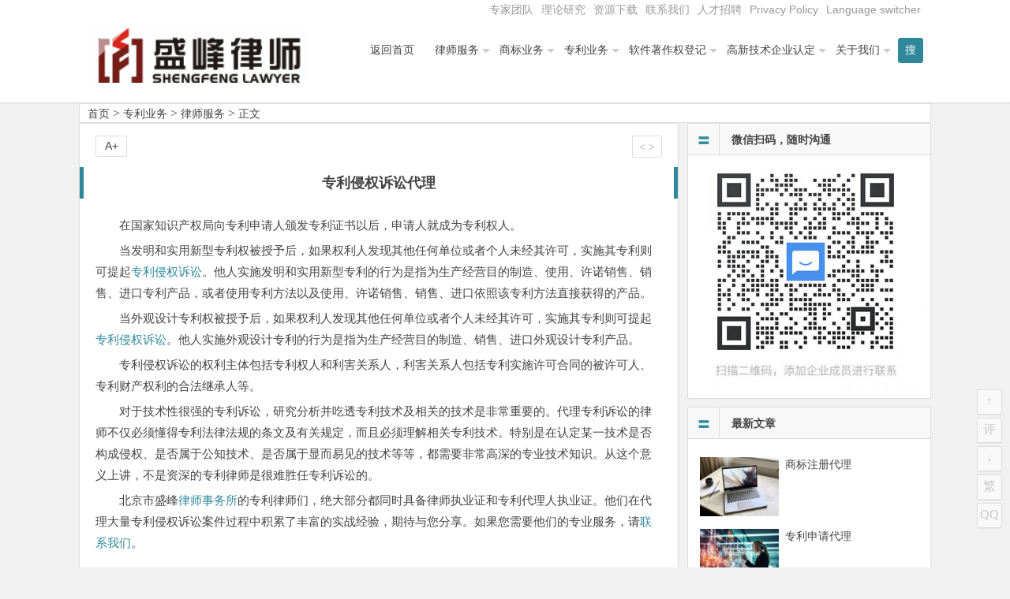

--- FILE ---
content_type: text/html; charset=UTF-8
request_url: http://lawyer8.com/7272.html
body_size: 9415
content:
<!DOCTYPE html>
<html lang="zh-CN">
<head>
<meta charset="UTF-8">
<meta name="viewport" content="width=device-width, initial-scale=1.0, minimum-scale=1.0, maximum-scale=1.0, user-scalable=no">
<meta http-equiv="Cache-Control" content="no-transform" />
<meta http-equiv="Cache-Control" content="no-siteapp" />
<title>专利侵权诉讼代理 | 北京市盛峰律师事务所</title>
<meta name="description" content="在国家知识产权局向专利申请人颁发专利证书以后，申请人就成为专利权人。" />
<meta name="keywords" content="专利,专利侵权诉讼,专利官司,专利律师,专利维权,律师事务所" />
<link rel="shortcut icon" href="">
<link rel="apple-touch-icon" sizes="114x114" href="" />
<link rel="profile" href="http://gmpg.org/xfn/11">
<link rel="pingback" href="http://lawyer8.com/xmlrpc.php">
<!---ty-0614[if lt IE 9]>
<script src="http://www.cnlaw.org.cn/wp-content/themes/begin2.0/js/html5.js"></script>
<script src="http://www.cnlaw.org.cn/wp-content/themes/begin2.0/js/css3-mediaqueries.js"></script>
<![endif]-->
<script language=javascript>
var LiveAutoInvite0='您好，来自%IP%的朋友';
var LiveAutoInvite1='来自首页的对话';
var LiveAutoInvite2='欢迎访问盛邦知识产权&amp;盛峰律师团<BR><BR><B>如果您有任何问题请接受此邀请以开始即时沟通</B>';
</script>
<script language="javascript" src="http://pkt.zoosnet.net/JS/LsJS.aspx?siteid=PKT93693785&float=1&lng=cn"></script><meta name='robots' content='max-image-preview:large' />
<link rel='stylesheet' id='wp-block-library-css' href='http://www.cnlaw.org.cn/wp-includes/css/dist/block-library/style.min.css?ver=6.2.6' type='text/css' media='all' />
<link rel='stylesheet' id='classic-theme-styles-css' href='http://www.cnlaw.org.cn/wp-includes/css/classic-themes.min.css?ver=6.2.6' type='text/css' media='all' />
<style id='global-styles-inline-css' type='text/css'>
body{--wp--preset--color--black: #000000;--wp--preset--color--cyan-bluish-gray: #abb8c3;--wp--preset--color--white: #ffffff;--wp--preset--color--pale-pink: #f78da7;--wp--preset--color--vivid-red: #cf2e2e;--wp--preset--color--luminous-vivid-orange: #ff6900;--wp--preset--color--luminous-vivid-amber: #fcb900;--wp--preset--color--light-green-cyan: #7bdcb5;--wp--preset--color--vivid-green-cyan: #00d084;--wp--preset--color--pale-cyan-blue: #8ed1fc;--wp--preset--color--vivid-cyan-blue: #0693e3;--wp--preset--color--vivid-purple: #9b51e0;--wp--preset--gradient--vivid-cyan-blue-to-vivid-purple: linear-gradient(135deg,rgba(6,147,227,1) 0%,rgb(155,81,224) 100%);--wp--preset--gradient--light-green-cyan-to-vivid-green-cyan: linear-gradient(135deg,rgb(122,220,180) 0%,rgb(0,208,130) 100%);--wp--preset--gradient--luminous-vivid-amber-to-luminous-vivid-orange: linear-gradient(135deg,rgba(252,185,0,1) 0%,rgba(255,105,0,1) 100%);--wp--preset--gradient--luminous-vivid-orange-to-vivid-red: linear-gradient(135deg,rgba(255,105,0,1) 0%,rgb(207,46,46) 100%);--wp--preset--gradient--very-light-gray-to-cyan-bluish-gray: linear-gradient(135deg,rgb(238,238,238) 0%,rgb(169,184,195) 100%);--wp--preset--gradient--cool-to-warm-spectrum: linear-gradient(135deg,rgb(74,234,220) 0%,rgb(151,120,209) 20%,rgb(207,42,186) 40%,rgb(238,44,130) 60%,rgb(251,105,98) 80%,rgb(254,248,76) 100%);--wp--preset--gradient--blush-light-purple: linear-gradient(135deg,rgb(255,206,236) 0%,rgb(152,150,240) 100%);--wp--preset--gradient--blush-bordeaux: linear-gradient(135deg,rgb(254,205,165) 0%,rgb(254,45,45) 50%,rgb(107,0,62) 100%);--wp--preset--gradient--luminous-dusk: linear-gradient(135deg,rgb(255,203,112) 0%,rgb(199,81,192) 50%,rgb(65,88,208) 100%);--wp--preset--gradient--pale-ocean: linear-gradient(135deg,rgb(255,245,203) 0%,rgb(182,227,212) 50%,rgb(51,167,181) 100%);--wp--preset--gradient--electric-grass: linear-gradient(135deg,rgb(202,248,128) 0%,rgb(113,206,126) 100%);--wp--preset--gradient--midnight: linear-gradient(135deg,rgb(2,3,129) 0%,rgb(40,116,252) 100%);--wp--preset--duotone--dark-grayscale: url('#wp-duotone-dark-grayscale');--wp--preset--duotone--grayscale: url('#wp-duotone-grayscale');--wp--preset--duotone--purple-yellow: url('#wp-duotone-purple-yellow');--wp--preset--duotone--blue-red: url('#wp-duotone-blue-red');--wp--preset--duotone--midnight: url('#wp-duotone-midnight');--wp--preset--duotone--magenta-yellow: url('#wp-duotone-magenta-yellow');--wp--preset--duotone--purple-green: url('#wp-duotone-purple-green');--wp--preset--duotone--blue-orange: url('#wp-duotone-blue-orange');--wp--preset--font-size--small: 13px;--wp--preset--font-size--medium: 20px;--wp--preset--font-size--large: 36px;--wp--preset--font-size--x-large: 42px;--wp--preset--spacing--20: 0.44rem;--wp--preset--spacing--30: 0.67rem;--wp--preset--spacing--40: 1rem;--wp--preset--spacing--50: 1.5rem;--wp--preset--spacing--60: 2.25rem;--wp--preset--spacing--70: 3.38rem;--wp--preset--spacing--80: 5.06rem;--wp--preset--shadow--natural: 6px 6px 9px rgba(0, 0, 0, 0.2);--wp--preset--shadow--deep: 12px 12px 50px rgba(0, 0, 0, 0.4);--wp--preset--shadow--sharp: 6px 6px 0px rgba(0, 0, 0, 0.2);--wp--preset--shadow--outlined: 6px 6px 0px -3px rgba(255, 255, 255, 1), 6px 6px rgba(0, 0, 0, 1);--wp--preset--shadow--crisp: 6px 6px 0px rgba(0, 0, 0, 1);}:where(.is-layout-flex){gap: 0.5em;}body .is-layout-flow > .alignleft{float: left;margin-inline-start: 0;margin-inline-end: 2em;}body .is-layout-flow > .alignright{float: right;margin-inline-start: 2em;margin-inline-end: 0;}body .is-layout-flow > .aligncenter{margin-left: auto !important;margin-right: auto !important;}body .is-layout-constrained > .alignleft{float: left;margin-inline-start: 0;margin-inline-end: 2em;}body .is-layout-constrained > .alignright{float: right;margin-inline-start: 2em;margin-inline-end: 0;}body .is-layout-constrained > .aligncenter{margin-left: auto !important;margin-right: auto !important;}body .is-layout-constrained > :where(:not(.alignleft):not(.alignright):not(.alignfull)){max-width: var(--wp--style--global--content-size);margin-left: auto !important;margin-right: auto !important;}body .is-layout-constrained > .alignwide{max-width: var(--wp--style--global--wide-size);}body .is-layout-flex{display: flex;}body .is-layout-flex{flex-wrap: wrap;align-items: center;}body .is-layout-flex > *{margin: 0;}:where(.wp-block-columns.is-layout-flex){gap: 2em;}.has-black-color{color: var(--wp--preset--color--black) !important;}.has-cyan-bluish-gray-color{color: var(--wp--preset--color--cyan-bluish-gray) !important;}.has-white-color{color: var(--wp--preset--color--white) !important;}.has-pale-pink-color{color: var(--wp--preset--color--pale-pink) !important;}.has-vivid-red-color{color: var(--wp--preset--color--vivid-red) !important;}.has-luminous-vivid-orange-color{color: var(--wp--preset--color--luminous-vivid-orange) !important;}.has-luminous-vivid-amber-color{color: var(--wp--preset--color--luminous-vivid-amber) !important;}.has-light-green-cyan-color{color: var(--wp--preset--color--light-green-cyan) !important;}.has-vivid-green-cyan-color{color: var(--wp--preset--color--vivid-green-cyan) !important;}.has-pale-cyan-blue-color{color: var(--wp--preset--color--pale-cyan-blue) !important;}.has-vivid-cyan-blue-color{color: var(--wp--preset--color--vivid-cyan-blue) !important;}.has-vivid-purple-color{color: var(--wp--preset--color--vivid-purple) !important;}.has-black-background-color{background-color: var(--wp--preset--color--black) !important;}.has-cyan-bluish-gray-background-color{background-color: var(--wp--preset--color--cyan-bluish-gray) !important;}.has-white-background-color{background-color: var(--wp--preset--color--white) !important;}.has-pale-pink-background-color{background-color: var(--wp--preset--color--pale-pink) !important;}.has-vivid-red-background-color{background-color: var(--wp--preset--color--vivid-red) !important;}.has-luminous-vivid-orange-background-color{background-color: var(--wp--preset--color--luminous-vivid-orange) !important;}.has-luminous-vivid-amber-background-color{background-color: var(--wp--preset--color--luminous-vivid-amber) !important;}.has-light-green-cyan-background-color{background-color: var(--wp--preset--color--light-green-cyan) !important;}.has-vivid-green-cyan-background-color{background-color: var(--wp--preset--color--vivid-green-cyan) !important;}.has-pale-cyan-blue-background-color{background-color: var(--wp--preset--color--pale-cyan-blue) !important;}.has-vivid-cyan-blue-background-color{background-color: var(--wp--preset--color--vivid-cyan-blue) !important;}.has-vivid-purple-background-color{background-color: var(--wp--preset--color--vivid-purple) !important;}.has-black-border-color{border-color: var(--wp--preset--color--black) !important;}.has-cyan-bluish-gray-border-color{border-color: var(--wp--preset--color--cyan-bluish-gray) !important;}.has-white-border-color{border-color: var(--wp--preset--color--white) !important;}.has-pale-pink-border-color{border-color: var(--wp--preset--color--pale-pink) !important;}.has-vivid-red-border-color{border-color: var(--wp--preset--color--vivid-red) !important;}.has-luminous-vivid-orange-border-color{border-color: var(--wp--preset--color--luminous-vivid-orange) !important;}.has-luminous-vivid-amber-border-color{border-color: var(--wp--preset--color--luminous-vivid-amber) !important;}.has-light-green-cyan-border-color{border-color: var(--wp--preset--color--light-green-cyan) !important;}.has-vivid-green-cyan-border-color{border-color: var(--wp--preset--color--vivid-green-cyan) !important;}.has-pale-cyan-blue-border-color{border-color: var(--wp--preset--color--pale-cyan-blue) !important;}.has-vivid-cyan-blue-border-color{border-color: var(--wp--preset--color--vivid-cyan-blue) !important;}.has-vivid-purple-border-color{border-color: var(--wp--preset--color--vivid-purple) !important;}.has-vivid-cyan-blue-to-vivid-purple-gradient-background{background: var(--wp--preset--gradient--vivid-cyan-blue-to-vivid-purple) !important;}.has-light-green-cyan-to-vivid-green-cyan-gradient-background{background: var(--wp--preset--gradient--light-green-cyan-to-vivid-green-cyan) !important;}.has-luminous-vivid-amber-to-luminous-vivid-orange-gradient-background{background: var(--wp--preset--gradient--luminous-vivid-amber-to-luminous-vivid-orange) !important;}.has-luminous-vivid-orange-to-vivid-red-gradient-background{background: var(--wp--preset--gradient--luminous-vivid-orange-to-vivid-red) !important;}.has-very-light-gray-to-cyan-bluish-gray-gradient-background{background: var(--wp--preset--gradient--very-light-gray-to-cyan-bluish-gray) !important;}.has-cool-to-warm-spectrum-gradient-background{background: var(--wp--preset--gradient--cool-to-warm-spectrum) !important;}.has-blush-light-purple-gradient-background{background: var(--wp--preset--gradient--blush-light-purple) !important;}.has-blush-bordeaux-gradient-background{background: var(--wp--preset--gradient--blush-bordeaux) !important;}.has-luminous-dusk-gradient-background{background: var(--wp--preset--gradient--luminous-dusk) !important;}.has-pale-ocean-gradient-background{background: var(--wp--preset--gradient--pale-ocean) !important;}.has-electric-grass-gradient-background{background: var(--wp--preset--gradient--electric-grass) !important;}.has-midnight-gradient-background{background: var(--wp--preset--gradient--midnight) !important;}.has-small-font-size{font-size: var(--wp--preset--font-size--small) !important;}.has-medium-font-size{font-size: var(--wp--preset--font-size--medium) !important;}.has-large-font-size{font-size: var(--wp--preset--font-size--large) !important;}.has-x-large-font-size{font-size: var(--wp--preset--font-size--x-large) !important;}
.wp-block-navigation a:where(:not(.wp-element-button)){color: inherit;}
:where(.wp-block-columns.is-layout-flex){gap: 2em;}
.wp-block-pullquote{font-size: 1.5em;line-height: 1.6;}
</style>
<link rel='stylesheet' id='style-css' href='http://www.cnlaw.org.cn/wp-content/themes/begin2.0/style.css?ver=2.0' type='text/css' media='all' />
<script type='text/javascript' src='http://www.cnlaw.org.cn/wp-content/themes/begin2.0/js/jquery.min.js?ver=1.10.1' id='jquery-js'></script>
<script type='text/javascript' src='http://www.cnlaw.org.cn/wp-content/themes/begin2.0/js/slides.js?ver=2016.06.12' id='slides-js'></script>
<script type='text/javascript' src='http://www.cnlaw.org.cn/wp-content/themes/begin2.0/js/wow.js?ver=0.1.9' id='wow-js'></script>
<script type='text/javascript' src='http://www.cnlaw.org.cn/wp-content/themes/begin2.0/js/jquery-ias.js?ver=2.2.1' id='jquery-ias-js'></script>
<script type='text/javascript' src='http://www.cnlaw.org.cn/wp-content/themes/begin2.0/js/jquery.lazyload.js?ver=2016.06.12' id='lazyload-js'></script>
<script type='text/javascript' src='http://www.cnlaw.org.cn/wp-content/themes/begin2.0/js/tipso.js?ver=1.0.1' id='tipso-js'></script>
<script type='text/javascript' id='script-js-extra'>
/* <![CDATA[ */
var wpl_ajax_url = "http:\/\/lawyer8.com\/wp-admin\/admin-ajax.php";
/* ]]> */
</script>
<script type='text/javascript' src='http://www.cnlaw.org.cn/wp-content/themes/begin2.0/js/script.js?ver=2016.06.12' id='script-js'></script>
<script type='text/javascript' src='http://www.cnlaw.org.cn/wp-content/themes/begin2.0/js/flexisel.js?ver=2016.06.12' id='flexisel-js'></script>
<script type='text/javascript' src='http://www.cnlaw.org.cn/wp-content/themes/begin2.0/js/fancybox.js?ver=2016.06.12' id='fancybox-js'></script>
<script type='text/javascript' src='http://www.cnlaw.org.cn/wp-content/themes/begin2.0/js/comments-ajax.js?ver=2016.06.12' id='comments-ajax-js'></script>
<link rel="canonical" href="http://lawyer8.com/7272.html" />
<style>.date {display: none;}
.single-cat {display: none;}</style><link rel="icon" href="http://www.cnlaw.org.cn/wp-content/uploads/2020/08/cropped-shengbang-32x32.jpg" sizes="32x32" />
<link rel="icon" href="http://www.cnlaw.org.cn/wp-content/uploads/2020/08/cropped-shengbang-192x192.jpg" sizes="192x192" />
<link rel="apple-touch-icon" href="http://www.cnlaw.org.cn/wp-content/uploads/2020/08/cropped-shengbang-180x180.jpg" />
<meta name="msapplication-TileImage" content="http://www.cnlaw.org.cn/wp-content/uploads/2020/08/cropped-shengbang-270x270.jpg" />
 </head>
<body class="post-template-default single single-post postid-7272 single-format-standard">
<div id="page" class="hfeed site">
	<header id="masthead" class="site-header">

	<nav id="top-header">
		<div class="top-nav">
			
			<div class="menu-%e9%a1%b6%e9%83%a8%e8%8f%9c%e5%8d%95-container"><ul id="menu-%e9%a1%b6%e9%83%a8%e8%8f%9c%e5%8d%95" class="top-menu"><li id="menu-item-17838" class="menu-item menu-item-type-taxonomy menu-item-object-category menu-item-17838"><a href="http://lawyer8.com/category/top_members/">专家团队</a></li>
<li id="menu-item-17827" class="menu-item menu-item-type-taxonomy menu-item-object-category menu-item-17827"><a href="http://lawyer8.com/category/research/">理论研究</a></li>
<li id="menu-item-7413" class="menu-item menu-item-type-taxonomy menu-item-object-category menu-item-7413"><a href="http://lawyer8.com/category/%e8%b5%84%e6%ba%90%e4%b8%8b%e8%bd%bd/">资源下载</a></li>
<li id="menu-item-7384" class="menu-item menu-item-type-post_type menu-item-object-post menu-item-7384"><a href="http://lawyer8.com/7177.html">联系我们</a></li>
<li id="menu-item-7429" class="menu-item menu-item-type-post_type menu-item-object-post menu-item-7429"><a href="http://lawyer8.com/7422.html">人才招聘</a></li>
<li id="menu-item-23703" class="menu-item menu-item-type-post_type menu-item-object-page menu-item-privacy-policy menu-item-23703"><a rel="privacy-policy" href="http://lawyer8.com/privacy-policy.html">Privacy Policy</a></li>
<li id="menu-item-23691" class="menu-item menu-item-type-custom menu-item-object-custom menu-item-23691"><a href="#pll_switcher">Language switcher</a></li>
</ul></div>		</div>
	</nav><!-- #top-header -->

	<div id="menu-box">
		<div id="top-menu">
			<span class="nav-search"><i class="fa fa-search"></i></span>
									<hgroup class="logo-site">
																    	<p class="site-title">
						    						        <a href="http://lawyer8.com/"><img src="http://lawyer8.com/shengfeng.png" alt="北京市盛峰律师事务所" /></a>
													</p>
				       								</hgroup><!-- .logo-site -->

			<div id="site-nav-wrap">
				<div id="sidr-close"><a href="#sidr-close" class="toggle-sidr-close">×</a></div>
				<nav id="site-nav" class="main-nav">
															<a href="#sidr-main" id="navigation-toggle" class="bars"><i class="fa fa-bars"></i></a>
														<div class="menu-%e4%b8%bb%e5%af%bc%e8%88%aa-container"><ul id="menu-%e4%b8%bb%e5%af%bc%e8%88%aa" class="down-menu nav-menu"><li id="menu-item-7053" class="menu-item menu-item-type-custom menu-item-object-custom menu-item-7053"><a href="http://www.cnlaw.org.cn/">返回首页</a></li>
<li id="menu-item-7533" class="menu-item menu-item-type-taxonomy menu-item-object-category current-post-ancestor current-menu-parent current-post-parent menu-item-has-children menu-item-7533"><a href="http://lawyer8.com/category/lawyer/">律师服务</a>
<ul class="sub-menu">
	<li id="menu-item-17825" class="menu-item menu-item-type-post_type menu-item-object-post menu-item-17825"><a href="http://lawyer8.com/7300.html">常年法律顾问业务</a></li>
	<li id="menu-item-17823" class="menu-item menu-item-type-post_type menu-item-object-post menu-item-17823"><a href="http://lawyer8.com/7307.html">诉讼仲裁代理</a></li>
	<li id="menu-item-17826" class="menu-item menu-item-type-post_type menu-item-object-post menu-item-17826"><a href="http://lawyer8.com/7611.html">法律咨询和专项法律顾问</a></li>
</ul>
</li>
<li id="menu-item-7055" class="menu-item menu-item-type-taxonomy menu-item-object-category menu-item-has-children menu-item-7055"><a href="http://lawyer8.com/category/trademark/">商标业务</a>
<ul class="sub-menu">
	<li id="menu-item-7433" class="menu-item menu-item-type-post_type menu-item-object-post menu-item-7433"><a href="http://lawyer8.com/7098.html">商标注册代理</a></li>
	<li id="menu-item-7458" class="menu-item menu-item-type-post_type menu-item-object-post menu-item-7458"><a href="http://lawyer8.com/7455.html">商标国际注册</a></li>
	<li id="menu-item-7435" class="menu-item menu-item-type-post_type menu-item-object-post menu-item-7435"><a href="http://lawyer8.com/7255.html">商标驳回复审</a></li>
	<li id="menu-item-7434" class="menu-item menu-item-type-post_type menu-item-object-post menu-item-7434"><a href="http://lawyer8.com/7258.html">商标异议申请、商标异议答辩</a></li>
</ul>
</li>
<li id="menu-item-7057" class="menu-item menu-item-type-taxonomy menu-item-object-category current-post-ancestor current-menu-ancestor current-menu-parent current-post-parent menu-item-has-children menu-item-7057"><a href="http://lawyer8.com/category/patent/">专利业务</a>
<ul class="sub-menu">
	<li id="menu-item-7438" class="menu-item menu-item-type-post_type menu-item-object-post menu-item-7438"><a href="http://lawyer8.com/7264.html">专利申请代理</a></li>
	<li id="menu-item-7440" class="menu-item menu-item-type-post_type menu-item-object-post menu-item-7440"><a href="http://lawyer8.com/7266.html">专利驳回复审</a></li>
	<li id="menu-item-7437" class="menu-item menu-item-type-post_type menu-item-object-post menu-item-7437"><a href="http://lawyer8.com/7268.html">专利无效宣告请求及答辩</a></li>
	<li id="menu-item-7439" class="menu-item menu-item-type-post_type menu-item-object-post menu-item-7439"><a href="http://lawyer8.com/7270.html">专利行政诉讼</a></li>
	<li id="menu-item-7436" class="menu-item menu-item-type-post_type menu-item-object-post current-menu-item menu-item-7436"><a href="http://lawyer8.com/7272.html" aria-current="page">专利侵权诉讼代理</a></li>
</ul>
</li>
<li id="menu-item-7069" class="menu-item menu-item-type-taxonomy menu-item-object-category menu-item-has-children menu-item-7069"><a href="http://lawyer8.com/category/software_copyright/">软件著作权登记</a>
<ul class="sub-menu">
	<li id="menu-item-7444" class="menu-item menu-item-type-post_type menu-item-object-post menu-item-7444"><a href="http://lawyer8.com/7274.html">软件著作权登记</a></li>
	<li id="menu-item-7442" class="menu-item menu-item-type-post_type menu-item-object-post menu-item-7442"><a href="http://lawyer8.com/7281.html">著作权变更登记</a></li>
	<li id="menu-item-7443" class="menu-item menu-item-type-post_type menu-item-object-post menu-item-7443"><a href="http://lawyer8.com/7279.html">软件著作权合同备案</a></li>
	<li id="menu-item-7445" class="menu-item menu-item-type-post_type menu-item-object-post menu-item-7445"><a href="http://lawyer8.com/7283.html">软件著作权登记质押合同登记</a></li>
	<li id="menu-item-7446" class="menu-item menu-item-type-post_type menu-item-object-post menu-item-7446"><a href="http://lawyer8.com/7296.html">软件评测</a></li>
</ul>
</li>
<li id="menu-item-7383" class="menu-item menu-item-type-taxonomy menu-item-object-category menu-item-has-children menu-item-7383"><a href="http://lawyer8.com/category/gaoxinrending/">高新技术企业认定</a>
<ul class="sub-menu">
	<li id="menu-item-7449" class="menu-item menu-item-type-post_type menu-item-object-post menu-item-7449"><a href="http://lawyer8.com/7288.html">中关村高新技术企业认定</a></li>
	<li id="menu-item-7450" class="menu-item menu-item-type-post_type menu-item-object-post menu-item-7450"><a href="http://lawyer8.com/7292.html">北京高新技术企业认定专项审计</a></li>
	<li id="menu-item-7447" class="menu-item menu-item-type-post_type menu-item-object-post menu-item-7447"><a href="http://lawyer8.com/7290.html">高新技术企业复审</a></li>
	<li id="menu-item-7448" class="menu-item menu-item-type-post_type menu-item-object-post menu-item-7448"><a href="http://lawyer8.com/7294.html">高新技术合同登记</a></li>
</ul>
</li>
<li id="menu-item-19990" class="menu-item menu-item-type-taxonomy menu-item-object-category menu-item-has-children menu-item-19990"><a href="http://lawyer8.com/category/aboutus/">关于我们</a>
<ul class="sub-menu">
	<li id="menu-item-7451" class="menu-item menu-item-type-post_type menu-item-object-post menu-item-7451"><a href="http://lawyer8.com/11.html">关于盛邦知识产权团队</a></li>
	<li id="menu-item-23677" class="menu-item menu-item-type-post_type menu-item-object-post menu-item-23677"><a href="http://lawyer8.com/7079.html">关于北京市盛峰律师事务所</a></li>
	<li id="menu-item-7454" class="menu-item menu-item-type-taxonomy menu-item-object-category menu-item-7454"><a href="http://lawyer8.com/category/shengbang_news/">最新动态</a></li>
	<li id="menu-item-17822" class="menu-item menu-item-type-taxonomy menu-item-object-category menu-item-17822"><a href="http://lawyer8.com/category/top_members/">推荐专家</a></li>
	<li id="menu-item-7475" class="menu-item menu-item-type-taxonomy menu-item-object-category menu-item-7475"><a href="http://lawyer8.com/category/cases/">案例快报</a></li>
	<li id="menu-item-7452" class="menu-item menu-item-type-post_type menu-item-object-post menu-item-7452"><a href="http://lawyer8.com/7177.html">联系我们</a></li>
	<li id="menu-item-7453" class="menu-item menu-item-type-post_type menu-item-object-post menu-item-7453"><a href="http://lawyer8.com/7422.html">盛邦招聘</a></li>
</ul>
</li>
</ul></div>				</nav><!-- #site-nav -->
			</div><!-- #site-nav-wrap -->
			<div class="clear"></div>
		</div><!-- #top-menu -->
	</div><!-- #menu-box -->
</header><!-- #masthead -->

<div id="search-main">
	<div id="searchbar">
	<form method="get" id="searchform" action="http://lawyer8.com/">
		<input type="text" value="" name="s" id="s" placeholder="输入搜索内容" required />
		<button type="submit" id="searchsubmit">搜索</button>
	</form>
</div>		<div class="clear"></div>
</div>		<nav class="breadcrumb">
		<a class="crumbs" title="返回首页" href="http://lawyer8.com">首页</a><i class="fa fa-angle-right"></i><a href="http://lawyer8.com/category/patent/" rel="category tag">专利业务</a><i class="fa fa-angle-right"></i><a href="http://lawyer8.com/category/lawyer/" rel="category tag">律师服务</a><i class="fa fa-angle-right"></i>正文 	</nav>
	<div id="content" class="site-content">
		
<div class="clear"></div>
	<div id="primary" class="content-area">
		<main id="main" class="site-main" role="main">

			
				<article id="post-7272" class="post-7272 post type-post status-publish format-standard hentry category-patent category-lawyer tag-63 tag-50 tag-53 tag-51 tag-52 tag-47">
		<header class="entry-header">
					<h1 class="entry-title">专利侵权诉讼代理</h1>			</header><!-- .entry-header -->

	<div class="entry-content">
					<div class="single-content">
				
				
				<p>在国家知识产权局向专利申请人颁发专利证书以后，申请人就成为专利权人。</p>
<p>当发明和实用新型专利权被授予后，如果权利人发现其他任何单位或者个人未经其许可，实施其专利则可提起<a href="http://lawyer8.com/tag/%e4%b8%93%e5%88%a9%e4%be%b5%e6%9d%83%e8%af%89%e8%ae%bc/" title="查看与 专利侵权诉讼 相关的文章"target="_blank">专利侵权诉讼</a>。他人实施发明和实用新型专利的行为是指为生产经营目的制造、使用、许诺销售、销售、进口专利产品，或者使用专利方法以及使用、许诺销售、销售、进口依照该专利方法直接获得的产品。</p>
<p>当外观设计专利权被授予后，如果权利人发现其他任何单位或者个人未经其许可，实施其专利则可提起<a href="http://lawyer8.com/tag/%e4%b8%93%e5%88%a9%e4%be%b5%e6%9d%83%e8%af%89%e8%ae%bc/" title="查看与 专利侵权诉讼 相关的文章"target="_blank">专利侵权诉讼</a>。他人实施外观设计专利的行为是指为生产经营目的制造、销售、进口外观设计专利产品。</p>
<p>专利侵权诉讼的权利主体包括专利权人和利害关系人，利害关系人包括专利实施许可合同的被许可人、专利财产权利的合法继承人等。</p>
<p>对于技术性很强的专利诉讼，研究分析并吃透专利技术及相关的技术是非常重要的。代理专利诉讼的律师不仅必须懂得专利法律法规的条文及有关规定，而且必须理解相关专利技术。特别是在认定某一技术是否构成侵权、是否属于公知技术、是否属于显而易见的技术等等，都需要非常高深的专业技术知识。从这个意义上讲，不是资深的专利律师是很难胜任专利诉讼的。</p>
<p>北京市盛峰<a href="http://lawyer8.com/tag/%e5%be%8b%e5%b8%88%e4%ba%8b%e5%8a%a1%e6%89%80/" title="查看与 律师事务所 相关的文章"target="_blank">律师事务所</a>的专利律师们，绝大部分都同时具备律师执业证和专利代理人执业证。他们在代理大量专利侵权诉讼案件过程中积累了丰富的实战经验，期待与您分享。如果您需要他们的专业服务，请<a href="http://www.cnlaw.org.cn/wp-content/themes/begin2.0/inc/go.php?url=http://www.cnlaw.org.cn/7177.html" >联系我们</a>。</p>
			</div>

						
									
						
				
									<div id="social"></div>
				
			<footer class="single-footer">
				<ul class="single-meta">
																<li class="comment"><span><span class="screen-reader-text">专利侵权诉讼代理</span>已关闭评论</span></li>
														 	<li class="r-hide"><a href="javascript:pr()" title="侧边栏"><i class="fa fa-caret-left"></i> <i class="fa fa-caret-right"></i></a></li>
				</ul>

				<ul id="fontsize">A+</ul>
				<div class="single-cat-tag">
					<div class="single-cat">发布日期：2016年03月13日&nbsp;&nbsp;所属分类：<a href="http://lawyer8.com/category/patent/" rel="category tag">专利业务</a>&nbsp;&nbsp;<a href="http://lawyer8.com/category/lawyer/" rel="category tag">律师服务</a></div>
					<div class="single-tag">标签：<a href="http://lawyer8.com/tag/%e4%b8%93%e5%88%a9/" rel="tag">专利</a><a href="http://lawyer8.com/tag/%e4%b8%93%e5%88%a9%e4%be%b5%e6%9d%83%e8%af%89%e8%ae%bc/" rel="tag">专利侵权诉讼</a><a href="http://lawyer8.com/tag/%e4%b8%93%e5%88%a9%e5%ae%98%e5%8f%b8/" rel="tag">专利官司</a><a href="http://lawyer8.com/tag/%e4%b8%93%e5%88%a9%e5%be%8b%e5%b8%88/" rel="tag">专利律师</a><a href="http://lawyer8.com/tag/%e4%b8%93%e5%88%a9%e7%bb%b4%e6%9d%83/" rel="tag">专利维权</a><a href="http://lawyer8.com/tag/%e5%be%8b%e5%b8%88%e4%ba%8b%e5%8a%a1%e6%89%80/" rel="tag">律师事务所</a></div>
				</div>
			</footer><!-- .entry-footer -->

				<div class="clear"></div>
	</div><!-- .entry-content -->

	</article><!-- #post -->
				
				
				
				<div id="single-widget">
					<div class="wow fadeInUp" data-wow-delay="0.3s"></div>
					<div class="clear"></div>
				</div>

				<div class="wow fadeInUp" data-wow-delay="0.3s"></div>

				<nav class="nav-single wow fadeInUp" data-wow-delay="0.3s">
					<a href="http://lawyer8.com/7270.html" rel="prev"><span class="meta-nav"><span class="post-nav"><i class="fa fa-angle-left"></i> 上一篇</span><br/>专利行政诉讼</span></a><a href="http://lawyer8.com/7307.html" rel="next"><span class="meta-nav"><span class="post-nav">下一篇 <i class="fa fa-angle-right"></i></span><br/>诉讼仲裁代理</span></a>					<div class="clear"></div>
				</nav>

				
	<nav class="navigation post-navigation" aria-label="文章">
		<h2 class="screen-reader-text">文章导航</h2>
		<div class="nav-links"><div class="nav-previous"><a href="http://lawyer8.com/7270.html" rel="prev"><span class="meta-nav-r" aria-hidden="true"><i class="fa fa-angle-left"></i></span></a></div><div class="nav-next"><a href="http://lawyer8.com/7277.html" rel="next"><span class="meta-nav-l" aria-hidden="true"><i class="fa fa-angle-right"></i></span></a></div></div>
	</nav>
				
			
		</main><!-- .site-main -->
	</div><!-- .content-area -->

<div id="sidebar" class="widget-area">
	
			<div class="wow fadeInUp" data-wow-delay="0.5s">
			<aside id="media_image-2" class="widget widget_media_image"><h3 class="widget-title"><i class="fa fa-bars"></i>微信扫码，随时沟通</h3><img width="300" height="300" src="http://www.cnlaw.org.cn/wp-content/uploads/2020/08/qywx-768x768a-300x300-1.jpg" class="image wp-image-23790  attachment-full size-full" alt="" decoding="async" loading="lazy" style="max-width: 100%; height: auto;" srcset="http://www.cnlaw.org.cn/wp-content/uploads/2020/08/qywx-768x768a-300x300-1.jpg 300w, http://www.cnlaw.org.cn/wp-content/uploads/2020/08/qywx-768x768a-300x300-1-150x150.jpg 150w" sizes="(max-width: 300px) 100vw, 300px" /><div class="clear"></div></aside><aside id="new_cat-3" class="widget widget_new_cat"><h3 class="widget-title"><i class="fa fa-bars"></i>最新文章</h3>
<div class="new_cat">
	<ul>
				<li>
			<figure class="thumbnail">
				<div class="load"><a href="http://lawyer8.com/7098.html"><img src="http://www.cnlaw.org.cn/wp-content/themes/begin2.0/img/loading.png" data-original="http://www.cnlaw.org.cn/wp-content/themes/begin2.0/img/random/6.jpg" alt="商标注册代理" /></a></div>			</figure>
			<div class="new-title"><a href="http://lawyer8.com/7098.html" rel="bookmark">商标注册代理</a></div>
			<div class="date">10/23</div>
					</li>
				<li>
			<figure class="thumbnail">
				<div class="load"><a href="http://lawyer8.com/7264.html"><img src="http://www.cnlaw.org.cn/wp-content/themes/begin2.0/img/loading.png" data-original="http://www.cnlaw.org.cn/wp-content/themes/begin2.0/img/random/17.jpg" alt="专利申请代理" /></a></div>			</figure>
			<div class="new-title"><a href="http://lawyer8.com/7264.html" rel="bookmark">专利申请代理</a></div>
			<div class="date">06/14</div>
					</li>
				<li>
			<figure class="thumbnail">
				<div class="load"><a href="http://lawyer8.com/7300.html"><img src="http://www.cnlaw.org.cn/wp-content/themes/begin2.0/img/loading.png" data-original=http://www.cnlaw.org.cn/wp-content/uploads/2016/03/zyrs.jpg alt="常年法律顾问业务" /></a></div>			</figure>
			<div class="new-title"><a href="http://lawyer8.com/7300.html" rel="bookmark">常年法律顾问业务</a></div>
			<div class="date">05/13</div>
					</li>
				<li>
			<figure class="thumbnail">
				<div class="load"><a href="http://lawyer8.com/7126.html"><img src="http://www.cnlaw.org.cn/wp-content/themes/begin2.0/img/loading.png" data-original=http://www.cnlaw.org.cn/wp-content/uploads/2024/05/gaoxinliucheng_slt.jpg alt="高新技术企业认定" /></a></div>			</figure>
			<div class="new-title"><a href="http://lawyer8.com/7126.html" rel="bookmark">高新技术企业认定</a></div>
			<div class="date">03/26</div>
					</li>
				<li>
			<figure class="thumbnail">
				<div class="load"><a href="http://lawyer8.com/7274.html"><img src="http://www.cnlaw.org.cn/wp-content/themes/begin2.0/img/loading.png" data-original=http://www.cnlaw.org.cn/wp-content/uploads/2024/05/ruanzhuzhengshuyangshi_slt.jpg alt="软件著作权登记" /></a></div>			</figure>
			<div class="new-title"><a href="http://lawyer8.com/7274.html" rel="bookmark">软件著作权登记</a></div>
			<div class="date">03/26</div>
					</li>
					</ul>
</div>

<div class="clear"></div></aside>		</div>
		<div class="sidebar-roll">
			<aside id="related_post-2" class="widget widget_related_post"><h3 class="widget-title"><i class="fa fa-bars"></i>相关文章</h3>
<div id="related_post_widget">
	<ul>
				<li><a href="http://lawyer8.com/23918.html">本所律师成功代理专利无效宣告行政诉讼案件</a></li>
				<li><a href="http://lawyer8.com/23748.html">专利优先审查管理办法</a></li>
				<li><a href="http://lawyer8.com/23750.html">通过专利优先审查制度加速专利申请程序</a></li>
				<li><a href="http://lawyer8.com/23743.html">通过知识产权快速维权中心实现外观设计专利的快速申请和获批</a></li>
				<li><a href="http://lawyer8.com/7079.html">关于北京市盛峰律师事务所</a></li>
			</ul>
</div>

<div class="clear"></div></aside>		</div>
		<div class="wow fadeInUp" data-wow-delay="0.5s">
					</div>
	
	</div>

<div class="clear"></div>	<div class="clear"></div>
			<div class="wow fadeInUp" data-wow-delay="0.3s"></div>
		</div><!-- .site-content -->
			<div id="footer-widget-box">
			<div class="footer-widget wow fadeInUp" data-wow-delay="0.5s">
				<aside id="php_text-2" class="widget widget_php_text"><div class="textwidget widget-text"><script>
var _hmt = _hmt || [];
(function() {
  var hm = document.createElement("script");
  hm.src = "https://hm.baidu.com/hm.js?2f44f6455cb73e23df84688bc77bfb06";
  var s = document.getElementsByTagName("script")[0]; 
  s.parentNode.insertBefore(hm, s);
})();
</script>
</div><div class="clear"></div></aside>				<div class="clear"></div>
			</div>
		</div>
		<footer id="colophon" class="site-footer" role="contentinfo">

		<div class="site-info">
			总部地址：北京市海淀区中关村大街27号中关村大厦701室 | 邮政编码：100080 | 热线咨询电话：010-51280101			<span class="add-info">
				Copyright © 盛邦知识产权   | <a id="BeiAnHao" style="color: #999999;" href="http://beian.miit.gov.cn/" target="_blank" rel="noopener">京ICP备08005010号</a>
<script>
    var yuming = window.location.host;
    if (yuming == "www.cnlaw.org.cn" || yuming == "cnlaw.org.cn") {
        document.getElementById("BeiAnHao").innerHTML = "京ICP备08005010号";
    }
    else if (yuming == "www.lawyer8.com" || yuming == "lawyer8.com") {
        document.getElementById("BeiAnHao").innerHTML = "京ICP备09110400号";
    }
    else if (yuming == "www.gxrd.org" || yuming == "gxrd.org") {
        document.getElementById("BeiAnHao").innerHTML = "京ICP备09110400号";
    }
    else if (yuming == "www.shengfeng.org" || yuming == "shengfeng.org") {
        document.getElementById("BeiAnHao").innerHTML = "京ICP备09110400号";
    }
</script>
|   <a href="http://www.lawyer8.com/7177.html" target="_blank" rel="noopener">联系我们</a>

&nbsp;							</span>
		</div><!-- .site-info -->
	</footer><!-- .site-footer -->

<script>window._bd_share_config={"common":{"bdSnsKey":{},"bdText":"","bdMini":"2","bdMiniList":false,"bdPic":"","bdStyle":"1","bdSize":"16"},"share":{"bdSize":16}};with(document)0[(getElementsByTagName('head')[0]||body).appendChild(createElement('script')).src='http://bdimg.share.baidu.com/static/api/js/share.js?v=89860593.js?cdnversion='+~(-new Date()/36e5)];</script>

<ul id="scroll">
<div class="log log-no"><li><a class="log-button" title="文章目录"><i class="fa fa-bars"></i></a></li><div class="log-prompt"><div class="log-arrow">文章目录</div></div></div>
	<li><a class="scroll-h" title="返回顶部"><i class="fa fa-angle-up"></i></a></li>
	<li><a class="scroll-c" title="评论"><i class="fa fa-comment-o"></i></a></li>	<li><a class="scroll-b" title="转到底部"><i class="fa fa-angle-down"></i></a></li>
	<li><a name="gb2big5" id="gb2big5"><span>繁</span></a></li>	
	<li class="qqonline">
	<div class="online"><a href="javascript:void(0)"><i class="fa fa-qq"></i></a></div>
	<div class="qqonline-box" style="display: none;">
	<div class="qqonline-main">
		<div class="nline-wiexin">
	<h4>微信</h4>
	<img title="微信" src="http://www.cnlaw.org.cn/wp-content/uploads/2019/05/qywx.jpg"/>
	</div>
		<div class="nline-qq">
	<a target=blank href=http://wpa.qq.com/msgrd?V=3&uin=800010866&Site=QQ&Menu=yes>
	<i class="fa fa-qq"></i>QQ在线咨询</a>
	</div></div></div></li>
	</ul>


	<script src="http://tjs.sjs.sinajs.cn/open/api/js/wb.js" type="text/javascript" charset="utf-8"></script>
	<html xmlns:wb="http://open.weibo.com/wb">
<script type='text/javascript' src='http://www.cnlaw.org.cn/wp-content/themes/begin2.0/js/superfish.js?ver=2016.06.12' id='superfish-js'></script>
<script type='text/javascript' src='http://www.cnlaw.org.cn/wp-content/themes/begin2.0/js/gb2big5.js?ver=2016.06.12' id='gb2big5-js'></script>
<script type="text/javascript">var ias=$.ias({container:"#comments",item:".comment-list",pagination:".scroll-links",next:".scroll-links .nav-previous a",});ias.extension(new IASTriggerExtension({text:'<i class="fa fa-chevron-circle-down"></i>更多',offset: 0,}));ias.extension(new IASSpinnerExtension());ias.extension(new IASNoneLeftExtension({text:'已是最后',}));ias.on('rendered',function(items){$("img").lazyload({effect: "fadeIn",failure_limit: 10});});</script>

<script>
var _hmt = _hmt || [];
(function() {
  var hm = document.createElement("script");
  hm.src = "https://hm.baidu.com/hm.js?2f44f6455cb73e23df84688bc77bfb06";
  var s = document.getElementsByTagName("script")[0]; 
  s.parentNode.insertBefore(hm, s);
})();
</script>


</body>
</html>
<!-- Dynamic page generated in 0.465 seconds. -->
<!-- Cached page generated by WP-Super-Cache on 2025-07-02 20:47:26 -->

<!-- Compression = gzip -->